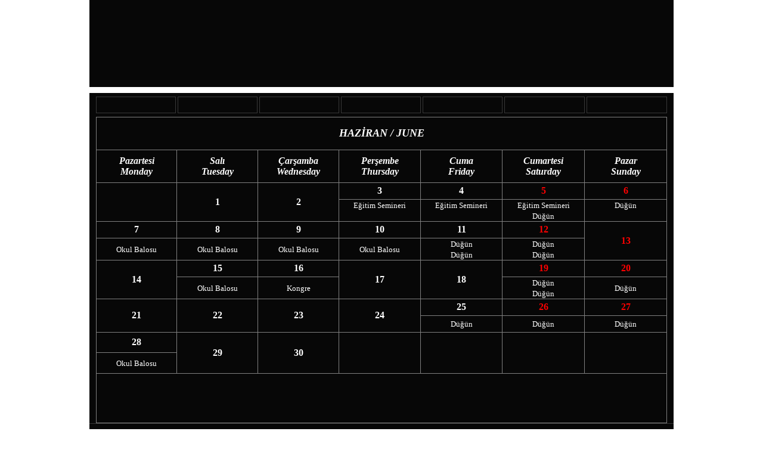

--- FILE ---
content_type: text/html; charset=windows-1254
request_url: https://hotelangelacoma.com.tr/angelacoma/takvim/index.htm
body_size: 2662
content:
<!DOCTYPE html>
<html>
<head>
<link rel="canonical" href="https://hotelangelacoma.com.tr/angelacoma/takvim/index.htm">
  <meta name="viewport" content="width=device-width, initial-scale=1">
<meta charset="windows-1254">
  <title>Hotel Angelacoma</title>
  <script language="JavaScript">
  <!--
  function FP_preloadImgs() {//v1.0
  var d=document,a=arguments; if(!d.FP_imgs) d.FP_imgs=new Array();
  for(var i=0; i<a.length; i++) { d.FP_imgs[i]=new Image; d.FP_imgs[i].src=a[i]; }
  }

  function FP_swapImg() {//v1.0
  var doc=document,args=arguments,elm,n; doc.$imgSwaps=new Array(); for(n=2; n<args.length;
  n+=2) { elm=FP_getObjectByID(args[n]); if(elm) { doc.$imgSwaps[doc.$imgSwaps.length]=elm;
  elm.$src=elm.src; elm.src=args[n+1]; } }
  }

  function FP_getObjectByID(id,o) {//v1.0
  var c,el,els,f,m,n; if(!o)o=document; if(o.getElementById) el=o.getElementById(id);
  else if(o.layers) c=o.layers; else if(o.all) el=o.all[id]; if(el) return el;
  if(o.id==id || o.name==id) return o; if(o.childNodes) c=o.childNodes; if(c)
  for(n=0; n<c.length; n++) { el=FP_getObjectByID(id,c[n]); if(el) return el; }
  f=o.forms; if(f) for(n=0; n<f.length; n++) { els=f[n].elements;
  for(m=0; m<els.length; m++){ el=FP_getObjectByID(id,els[n]); if(el) return el; } }
  return null;
  }
  // -->
  </script>
</head>
<body background="../../images/background/main_background.jpg" topmargin="0" leftmargin="0" rightmargin="0" onload="FP_preloadImgs(/*url*/'button3.jpg', /*url*/'button4.jpg', /*url*/'../../images/button/button6E.jpg', /*url*/'../../images/button/button6F.jpg', /*url*/'../../images/button/button74.jpg', /*url*/'../../images/button/button75.jpg', /*url*/'../../images/button/button7D.jpg', /*url*/'../../images/button/button7E.jpg', /*url*/'../../images/button/button80.jpg', /*url*/'../../images/button/button81.jpg', /*url*/'../../images/button/button5D.jpg', /*url*/'../../images/button/button5C.jpg', /*url*/'../../images/button/button72.jpg', /*url*/'../../images/button/button71.jpg', /*url*/'../../images/button/button78.jpg', /*url*/'../../images/button/button77.jpg', /*url*/'../../images/button/index02.jpg', /*url*/'../../images/button/index01.jpg')">
  <div align="center">
    <table border="0" width="980" cellspacing="0" cellpadding="0" height="137">
      <tr>
        <td bgcolor="#070707" width="20%">
          <p align="center"> </p>
        </td>
        <td bgcolor="#070707">
          <p align="center"><img border="0" src="../../images/logo/angelacoma06.png" width="260" height="110"></p>
        </td>
        <td bgcolor="#070707" align="right" valign="bottom" width="20%"> </td>
      </tr>
    </table>
  </div>
  <div align="center">
    <table border="0" width="980" cellspacing="0" cellpadding="0" height="512">
      <tr>
        <td colspan="3" height="10"></td>
      </tr>
      <tr>
        <td bgcolor="#070707" height="40" style="border-left-width: 1px; border-right-width: 1px; border-top-width: 1px" colspan="3">
          <div align="center">
            <table width="98%" cellspacing="1" cellpadding="0" style="border-left-width: 1px; border-right-width: 1px" height="30">
              <tr>
                <td>
                  <table border="0" cellspacing="0" cellpadding="0" width="100%" height="100%">
                    <tr>
                      <td align="center" style="border: 1px solid #383838">
                        <a href="../odalar/index.htm"><img border="0" id="img44" src="../../images/button/button5B.jpg" height="20" width="100" alt="Odalar" fp-style="fp-btn: Simple Text 1; fp-font: Arial; fp-font-color-normal: #808080; fp-font-color-hover: #C0C0C0; fp-font-color-press: #808080; fp-bgcolor: #070707; fp-orig: 0" fp-title="Odalar" onmouseover="FP_swapImg(1,0,/*id*/'img44',/*url*/'../../images/button/button5C.jpg')" onmouseout="FP_swapImg(0,0,/*id*/'img44',/*url*/'../../images/button/button5B.jpg')" onmousedown="FP_swapImg(1,0,/*id*/'img44',/*url*/'../../images/button/button5D.jpg')" onmouseup="FP_swapImg(0,0,/*id*/'img44',/*url*/'../../images/button/button5C.jpg')"></a>
                      </td>
                      <td align="center" width="3"></td>
                      <td align="center" style="border: 1px solid #383838">
                        <a href="../salonlar/index.htm"><img border="0" id="img37" src="../../images/button/button6D.jpg" height="20" width="100" alt="Salonlar" onmouseover="FP_swapImg(1,0,/*id*/'img37',/*url*/'../../images/button/button6E.jpg')" onmouseout="FP_swapImg(0,0,/*id*/'img37',/*url*/'../../images/button/button6D.jpg')" onmousedown="FP_swapImg(1,0,/*id*/'img37',/*url*/'../../images/button/button6F.jpg')" onmouseup="FP_swapImg(0,0,/*id*/'img37',/*url*/'../../images/button/button6E.jpg')" fp-style="fp-btn: Simple Text 1; fp-font: Arial; fp-font-color-normal: #808080; fp-font-color-hover: #C0C0C0; fp-font-color-press: #808080; fp-bgcolor: #070707" fp-title="Salonlar"></a>
                      </td>
                      <td align="center" width="3"></td>
                      <td align="center" style="border: 1px solid #383838">
                        <a href="../lobby/index.htm"><img border="0" id="img38" src="../../images/button/button70.jpg" height="20" width="100" alt="Lobby Bar" onmouseover="FP_swapImg(1,0,/*id*/'img38',/*url*/'../../images/button/button71.jpg')" onmouseout="FP_swapImg(0,0,/*id*/'img38',/*url*/'../../images/button/button70.jpg')" onmousedown="FP_swapImg(1,0,/*id*/'img38',/*url*/'../../images/button/button72.jpg')" onmouseup="FP_swapImg(0,0,/*id*/'img38',/*url*/'../../images/button/button71.jpg')" fp-style="fp-btn: Simple Text 1; fp-font: Arial; fp-font-color-normal: #808080; fp-font-color-hover: #C0C0C0; fp-font-color-press: #808080; fp-bgcolor: #070707; fp-orig: 0" fp-title="Lobby Bar"></a>
                      </td>
                      <td align="center" width="3"></td>
                      <td align="center" style="border: 1px solid #383838">
                        <a href="../toplanti/index.htm"><img border="0" id="img39" src="../../images/button/button73.jpg" height="20" width="100" alt="Toplantı Kongre" onmouseover="FP_swapImg(1,0,/*id*/'img39',/*url*/'../../images/button/button74.jpg')" onmouseout="FP_swapImg(0,0,/*id*/'img39',/*url*/'../../images/button/button73.jpg')" onmousedown="FP_swapImg(1,0,/*id*/'img39',/*url*/'../../images/button/button75.jpg')" onmouseup="FP_swapImg(0,0,/*id*/'img39',/*url*/'../../images/button/button74.jpg')" fp-style="fp-btn: Simple Text 1; fp-font: Arial; fp-font-color-normal: #808080; fp-font-color-hover: #C0C0C0; fp-font-color-press: #808080; fp-bgcolor: #070707" fp-title="Toplantı Kongre"></a>
                      </td>
                      <td align="center" width="3"></td>
                      <td align="center" style="border: 1px solid #383838">
                        <a href="../spa/index.htm"><img border="0" id="img40" src="../../images/button/button76.jpg" height="20" width="100" alt="Spa & Wellness" onmouseover="FP_swapImg(1,0,/*id*/'img40',/*url*/'../../images/button/button77.jpg')" onmouseout="FP_swapImg(0,0,/*id*/'img40',/*url*/'../../images/button/button76.jpg')" onmousedown="FP_swapImg(1,0,/*id*/'img40',/*url*/'../../images/button/button78.jpg')" onmouseup="FP_swapImg(0,0,/*id*/'img40',/*url*/'../../images/button/button77.jpg')" fp-style="fp-btn: Simple Text 1; fp-font: Arial; fp-font-color-normal: #808080; fp-font-color-hover: #C0C0C0; fp-font-color-press: #808080; fp-bgcolor: #070707; fp-orig: 0" fp-title="Spa & Wellness"></a>
                      </td>
                      <td align="center" width="3"></td>
                      <td align="center" style="border: 1px solid #383838">
                        <a href="../saklibahce/index.htm"><img border="0" id="img42" src="../../images/button/button7C.jpg" height="20" width="100" alt="Saklı Bahçe" onmouseover="FP_swapImg(1,0,/*id*/'img42',/*url*/'../../images/button/button7D.jpg')" onmouseout="FP_swapImg(0,0,/*id*/'img42',/*url*/'../../images/button/button7C.jpg')" onmousedown="FP_swapImg(1,0,/*id*/'img42',/*url*/'../../images/button/button7E.jpg')" onmouseup="FP_swapImg(0,0,/*id*/'img42',/*url*/'../../images/button/button7D.jpg')" fp-style="fp-btn: Simple Text 1; fp-font: Arial; fp-font-color-normal: #808080; fp-font-color-hover: #C0C0C0; fp-font-color-press: #808080; fp-bgcolor: #070707" fp-title="Saklı Bahçe"></a>
                      </td>
                      <td align="center" width="3"></td>
                      <td align="center" style="border: 1px solid #383838">
                        <a href="../ani/index.htm"><img border="0" id="img43" src="../../images/button/button7F.jpg" height="20" width="100" alt="Anı Defteri" onmouseover="FP_swapImg(1,0,/*id*/'img43',/*url*/'../../images/button/button80.jpg')" onmouseout="FP_swapImg(0,0,/*id*/'img43',/*url*/'../../images/button/button7F.jpg')" onmousedown="FP_swapImg(1,0,/*id*/'img43',/*url*/'../../images/button/button81.jpg')" onmouseup="FP_swapImg(0,0,/*id*/'img43',/*url*/'../../images/button/button80.jpg')" fp-style="fp-btn: Simple Text 1; fp-font: Arial; fp-font-color-normal: #808080; fp-font-color-hover: #C0C0C0; fp-font-color-press: #808080; fp-bgcolor: #070707" fp-title="Anı Defteri"></a>
                      </td>
                    </tr>
                  </table>
                </td>
              </tr>
            </table>
          </div>
        </td>
      </tr>
      <tr>
        <td bgcolor="#070707" height="500" width="11"> </td>
        <td bgcolor="#070707" height="500" width="958" valign="top">
          <table border="0" width="100%" cellspacing="0" cellpadding="0" height="372">
            <tr>
              <td valign="top" height="255">
                <table border="0" width="958" id="table1" height="465" cellspacing="0" cellpadding="0" style="border: 1px solid #808080">
                  <tr>
                    <td height="54" style="border-left-width: 1px; border-top-width: 1px; border-bottom: 1px solid #808080" width="956" colspan="7">
                      <p align="center"><i><b><font color="#FFFFFF" size="4" face="Trebuchet MS">HAZİRAN / JUNE</font></b></i></p>
                    </td>
                  </tr>
                  <tr>
                    <td height="54" style="border-left-width: 1px; border-right: 1px solid #808080; border-top-width: 1px; border-bottom: 1px solid #808080" width="136" align="center"><b><i><font face="Trebuchet MS" color="#FFFFFF">Pazartesi<br>
                    Monday</font></i></b></td>
                    <td height="54" style="border-left-width: 1px; border-right: 1px solid #808080; border-top-width: 1px; border-bottom: 1px solid #808080" width="136" align="center"><b><i><font face="Trebuchet MS" color="#FFFFFF">Salı<br>
                    Tuesday</font></i></b></td>
                    <td height="54" style="border-left-width: 1px; border-right: 1px solid #808080; border-top-width: 1px; border-bottom: 1px solid #808080" width="136" align="center"><b><i><font face="Trebuchet MS" color="#FFFFFF">Çarşamba<br>
                    Wednesday</font></i></b></td>
                    <td height="54" style="border-left-width: 1px; border-right: 1px solid #808080; border-top-width: 1px; border-bottom: 1px solid #808080" width="137" align="center"><b><i><font face="Trebuchet MS" color="#FFFFFF">Perşembe<br>
                    Thursday</font></i></b></td>
                    <td height="54" style="border-left-width: 1px; border-right: 1px solid #808080; border-top-width: 1px; border-bottom: 1px solid #808080" width="137" align="center"><b><i><font face="Trebuchet MS" color="#FFFFFF">Cuma<br>
                    Friday</font></i></b></td>
                    <td height="54" style="border-left-width: 1px; border-right: 1px solid #808080; border-top-width: 1px; border-bottom: 1px solid #808080" width="137" align="center"><b><i><font face="Trebuchet MS" color="#FFFFFF">Cumartesi<br>
                    Saturday</font></i></b></td>
                    <td height="54" style="border-left-width: 1px; border-right-width: 1px; border-top-width: 1px; border-bottom: 1px solid #808080" width="137" align="center"><b><i><font face="Trebuchet MS" color="#FFFFFF">Pazar<br>
                    Sunday</font></i></b></td>
                  </tr>
                  <tr>
                    <td height="54" style="border-left-width: 1px; border-right: 1px solid #808080; border-top-width: 1px; border-bottom: 1px solid #808080" width="136" align="center" rowspan="2"> </td>
                    <td height="54" style="border-left-width: 1px; border-right: 1px solid #808080; border-top-width: 1px; border-bottom: 1px solid #808080" width="136" align="center" rowspan="2"><b><font face="Trebuchet MS" color="#FFFFFF">1</font></b></td>
                    <td height="54" style="border-left-width: 1px; border-right: 1px solid #808080; border-top-width: 1px; border-bottom: 1px solid #808080" width="136" align="center" rowspan="2"><b><font face="Trebuchet MS" color="#FFFFFF">2</font></b></td>
                    <td height="27" style="border-left-width: 1px; border-right: 1px solid #808080; border-top-width: 1px; border-bottom: 1px solid #808080" width="137" align="center"><font face="Trebuchet MS" color="#FFFFFF"><b>3</b></font></td>
                    <td height="27" style="border-left-width: 1px; border-right: 1px solid #808080; border-top-width: 1px; border-bottom: 1px solid #808080" width="137" align="center"><b><font face="Trebuchet MS" color="#FFFFFF">4</font></b></td>
                    <td height="27" style="border-left-width: 1px; border-right: 1px solid #808080; border-top-width: 1px; border-bottom: 1px solid #808080" width="137" align="center"><b><font face="Trebuchet MS" color="#FF0000">5</font></b></td>
                    <td height="27" style="border-left-width: 1px; border-right-width: 1px; border-top-width: 1px; border-bottom: 1px solid #808080" width="137" align="center"><b><font face="Trebuchet MS" color="#FF0000">6</font></b></td>
                  </tr>
                  <tr>
                    <td height="27" style="border-left-width: 1px; border-right: 1px solid #808080; border-top-width: 1px; border-bottom: 1px solid #808080" width="137" align="center" valign="top"><font color="#FFFFFF" face="Trebuchet MS" size="2">Eğitim Semineri</font></td>
                    <td height="27" style="border-left-width: 1px; border-right: 1px solid #808080; border-top-width: 1px; border-bottom: 1px solid #808080" width="137" align="center" valign="top"><font color="#FFFFFF" face="Trebuchet MS" size="2">Eğitim Semineri</font></td>
                    <td height="27" style="border-left-width: 1px; border-right: 1px solid #808080; border-top-width: 1px; border-bottom: 1px solid #808080" width="137" align="center" valign="top"><font color="#FFFFFF" face="Trebuchet MS" size="2">Eğitim Semineri<br>
                    Düğün</font></td>
                    <td height="27" style="border-left-width: 1px; border-right-width: 1px; border-top-width: 1px; border-bottom: 1px solid #808080" width="137" align="center" valign="top"><font color="#FFFFFF" face="Trebuchet MS" size="2">Düğün</font></td>
                  </tr>
                  <tr>
                    <td height="27" style="border-left-width: 1px; border-right: 1px solid #808080; border-top-width: 1px; border-bottom: 1px solid #808080" width="136" align="center"><b><font face="Trebuchet MS" color="#FFFFFF">7</font></b></td>
                    <td height="27" style="border-left-width: 1px; border-right: 1px solid #808080; border-top-width: 1px; border-bottom: 1px solid #808080" width="136" align="center"><b><font face="Trebuchet MS" color="#FFFFFF">8</font></b></td>
                    <td height="27" style="border-left-width: 1px; border-right: 1px solid #808080; border-top-width: 1px; border-bottom: 1px solid #808080" width="136" align="center"><b><font face="Trebuchet MS" color="#FFFFFF">9</font></b></td>
                    <td height="27" style="border-left-width: 1px; border-right: 1px solid #808080; border-top-width: 1px; border-bottom: 1px solid #808080" width="137" align="center"><b><font face="Trebuchet MS" color="#FFFFFF">10</font></b></td>
                    <td height="27" style="border-left-width: 1px; border-right: 1px solid #808080; border-top-width: 1px; border-bottom: 1px solid #808080" width="137" align="center"><b><font face="Trebuchet MS" color="#FFFFFF">11</font></b></td>
                    <td height="27" style="border-left-width: 1px; border-right: 1px solid #808080; border-top-width: 1px; border-bottom: 1px solid #808080" width="137" align="center"><b><font face="Trebuchet MS" color="#FF0000">12</font></b></td>
                    <td height="54" style="border-left-width: 1px; border-right-width: 1px; border-top-width: 1px; border-bottom: 1px solid #808080" width="137" align="center" rowspan="2"><b><font face="Trebuchet MS" color="#FF0000">13</font></b></td>
                  </tr>
                  <tr>
                    <td height="27" style="border-left-width: 1px; border-right: 1px solid #808080; border-top-width: 1px; border-bottom: 1px solid #808080" width="136" align="center"><font face="Trebuchet MS" size="2" color="#FFFFFF">Okul Balosu</font></td>
                    <td height="27" style="border-left-width: 1px; border-right: 1px solid #808080; border-top-width: 1px; border-bottom: 1px solid #808080" width="136" align="center"><font face="Trebuchet MS" size="2" color="#FFFFFF">Okul Balosu</font></td>
                    <td height="27" style="border-left-width: 1px; border-right: 1px solid #808080; border-top-width: 1px; border-bottom: 1px solid #808080" width="136" align="center"><font face="Trebuchet MS" size="2" color="#FFFFFF">Okul Balosu</font></td>
                    <td height="27" style="border-left-width: 1px; border-right: 1px solid #808080; border-top-width: 1px; border-bottom: 1px solid #808080" width="137" align="center"><font face="Trebuchet MS" size="2" color="#FFFFFF">Okul Balosu</font></td>
                    <td height="27" style="border-left-width: 1px; border-right: 1px solid #808080; border-top-width: 1px; border-bottom: 1px solid #808080" width="137" align="center"><font color="#FFFFFF" face="Trebuchet MS" size="2">Düğün<br>
                    Düğün</font></td>
                    <td height="27" style="border-left-width: 1px; border-right: 1px solid #808080; border-top-width: 1px; border-bottom: 1px solid #808080" width="137" align="center"><font color="#FFFFFF" face="Trebuchet MS" size="2">Düğün<br>
                    Düğün</font></td>
                  </tr>
                  <tr>
                    <td height="54" style="border-left-width: 1px; border-right: 1px solid #808080; border-top-width: 1px; border-bottom: 1px solid #808080" width="136" align="center" rowspan="2"><b><font face="Trebuchet MS" color="#FFFFFF">14</font></b></td>
                    <td height="27" style="border-left-width: 1px; border-right: 1px solid #808080; border-top-width: 1px; border-bottom: 1px solid #808080" width="136" align="center"><b><font face="Trebuchet MS" color="#FFFFFF">15</font></b></td>
                    <td height="27" style="border-left-width: 1px; border-right: 1px solid #808080; border-top-width: 1px; border-bottom: 1px solid #808080" width="136" align="center"><b><font face="Trebuchet MS" color="#FFFFFF">16</font></b></td>
                    <td height="54" style="border-left-width: 1px; border-right: 1px solid #808080; border-top-width: 1px; border-bottom: 1px solid #808080" width="137" align="center" rowspan="2"><b><font face="Trebuchet MS" color="#FFFFFF">17</font></b></td>
                    <td height="54" style="border-left-width: 1px; border-right: 1px solid #808080; border-top-width: 1px; border-bottom: 1px solid #808080" width="137" align="center" rowspan="2"><b><font face="Trebuchet MS" color="#FFFFFF">18</font></b></td>
                    <td height="27" style="border-left-width: 1px; border-right: 1px solid #808080; border-top-width: 1px; border-bottom: 1px solid #808080" width="137" align="center"><b><font face="Trebuchet MS" color="#FF0000">19</font></b></td>
                    <td height="27" style="border-left-width: 1px; border-right-width: 1px; border-top-width: 1px; border-bottom: 1px solid #808080" width="137" align="center"><b><font face="Trebuchet MS" color="#FF0000">20</font></b></td>
                  </tr>
                  <tr>
                    <td height="27" style="border-left-width: 1px; border-right: 1px solid #808080; border-top-width: 1px; border-bottom: 1px solid #808080" width="136" align="center"><font face="Trebuchet MS" size="2" color="#FFFFFF">Okul Balosu</font></td>
                    <td height="27" style="border-left-width: 1px; border-right: 1px solid #808080; border-top-width: 1px; border-bottom: 1px solid #808080" width="136" align="center"><font face="Trebuchet MS" size="2" color="#FFFFFF">Kongre</font></td>
                    <td height="27" style="border-left-width: 1px; border-right: 1px solid #808080; border-top-width: 1px; border-bottom: 1px solid #808080" width="137" align="center"><font face="Trebuchet MS" size="2" color="#FFFFFF">Düğün<br>
                    Düğün</font></td>
                    <td height="27" style="border-left-width: 1px; border-right-width: 1px; border-top-width: 1px; border-bottom: 1px solid #808080" width="137" align="center"><font face="Trebuchet MS" size="2" color="#FFFFFF">Düğün</font></td>
                  </tr>
                  <tr>
                    <td height="54" style="border-left-width: 1px; border-right: 1px solid #808080; border-top-width: 1px; border-bottom: 1px solid #808080" width="136" align="center" rowspan="2"><b><font face="Trebuchet MS" color="#FFFFFF">21</font></b></td>
                    <td height="54" style="border-left-width: 1px; border-right: 1px solid #808080; border-top-width: 1px; border-bottom: 1px solid #808080" width="136" align="center" rowspan="2"><b><font face="Trebuchet MS" color="#FFFFFF">22</font></b></td>
                    <td height="54" style="border-left-width: 1px; border-right: 1px solid #808080; border-top-width: 1px; border-bottom: 1px solid #808080" width="136" align="center" rowspan="2"><b><font face="Trebuchet MS" color="#FFFFFF">23</font></b></td>
                    <td height="54" style="border-left-width: 1px; border-right: 1px solid #808080; border-top-width: 1px; border-bottom: 1px solid #808080" width="137" align="center" rowspan="2"><b><font face="Trebuchet MS" color="#FFFFFF">24</font></b></td>
                    <td height="27" style="border-left-width: 1px; border-right: 1px solid #808080; border-top-width: 1px; border-bottom: 1px solid #808080" width="137" align="center"><b><font face="Trebuchet MS" color="#FFFFFF">25</font></b></td>
                    <td height="27" style="border-left-width: 1px; border-right: 1px solid #808080; border-top-width: 1px; border-bottom: 1px solid #808080" width="137" align="center"><b><font face="Trebuchet MS" color="#FF0000">26</font></b></td>
                    <td height="27" style="border-left-width: 1px; border-right-width: 1px; border-top-width: 1px; border-bottom: 1px solid #808080" width="137" align="center"><b><font face="Trebuchet MS" color="#FF0000">27</font></b></td>
                  </tr>
                  <tr>
                    <td height="27" style="border-left-width: 1px; border-right: 1px solid #808080; border-top-width: 1px; border-bottom: 1px solid #808080" width="137" align="center"><font face="Trebuchet MS" size="2" color="#FFFFFF">Düğün</font></td>
                    <td height="27" style="border-left-width: 1px; border-right: 1px solid #808080; border-top-width: 1px; border-bottom: 1px solid #808080" width="137" align="center"><font face="Trebuchet MS" size="2" color="#FFFFFF">Düğün</font></td>
                    <td height="27" style="border-left-width: 1px; border-right-width: 1px; border-top-width: 1px; border-bottom: 1px solid #808080" width="137" align="center"><font face="Trebuchet MS" size="2" color="#FFFFFF">Düğün</font></td>
                  </tr>
                  <tr>
                    <td height="14" style="border-left-width: 1px; border-right: 1px solid #808080; border-top-width: 1px; border-bottom: 1px solid #808080" width="136" align="center"><b><font face="Trebuchet MS" color="#FFFFFF">28</font></b></td>
                    <td height="27" style="border-left-width: 1px; border-right: 1px solid #808080; border-top-width: 1px" width="136" align="center" rowspan="2"><b><font face="Trebuchet MS" color="#FFFFFF">29</font></b></td>
                    <td height="27" style="border-left-width: 1px; border-right: 1px solid #808080; border-top-width: 1px" width="136" align="center" rowspan="2"><b><font face="Trebuchet MS" color="#FFFFFF">30</font></b></td>
                    <td height="27" style="border-left-width: 1px; border-right: 1px solid #808080; border-top-width: 1px" width="137" align="center" rowspan="2">
                       
                      <p> </p>
                    </td>
                    <td height="27" style="border-left-width: 1px; border-right: 1px solid #808080; border-top-width: 1px" width="137" align="center" rowspan="2"> </td>
                    <td height="27" style="border-left-width: 1px; border-right: 1px solid #808080; border-top-width: 1px" width="137" align="center" rowspan="2"> </td>
                    <td height="27" width="137" align="center" style="border-left-width: 1px; border-right-width: 1px; border-top-width: 1px" rowspan="2"> </td>
                  </tr>
                  <tr>
                    <td height="13" style="border-left-width: 1px; border-right: 1px solid #808080; border-top-width: 1px" width="136" align="center"><font face="Trebuchet MS" size="2" color="#FFFFFF">Okul Balosu</font></td>
                  </tr>
                  <tr>
                    <td height="82" style="border-left-width: 1px; border-top: 1px solid #808080; border-bottom-width: 1px" width="956" align="center" colspan="7"> </td>
                  </tr>
                </table>
              </td>
            </tr>
          </table>
        </td>
        <td bgcolor="#070707" height="500" width="11"> </td>
      </tr>
      <tr>
        <td bgcolor="#070707" height="64" style="border-left-width: 1px; border-right-width: 1px; border-top: 1px solid #383838; border-bottom-width: 1px" colspan="3">
          <p align="center"><a href="../index.htm"><img border="0" id="img22" src="../../images/button/index03.jpg" height="20" width="100" alt="Ana Sayfa" fp-style="fp-btn: Simple Text 1; fp-font: Arial; fp-font-color-normal: #FFFFFF; fp-font-color-hover: #C0C0C0; fp-font-color-press: #808080; fp-bgcolor: #070707; fp-orig: 0" fp-title="Ana Sayfa" onmouseover="FP_swapImg(1,0,/*id*/'img22',/*url*/'../../images/button/index01.jpg')" onmouseout="FP_swapImg(0,0,/*id*/'img22',/*url*/'../../images/button/index03.jpg')" onmousedown="FP_swapImg(1,0,/*id*/'img22',/*url*/'../../images/button/index02.jpg')" onmouseup="FP_swapImg(0,0,/*id*/'img22',/*url*/'../../images/button/index01.jpg')"></a></p>
        </td>
      </tr>
    </table>
  </div>
<script defer src="https://static.cloudflareinsights.com/beacon.min.js/vcd15cbe7772f49c399c6a5babf22c1241717689176015" integrity="sha512-ZpsOmlRQV6y907TI0dKBHq9Md29nnaEIPlkf84rnaERnq6zvWvPUqr2ft8M1aS28oN72PdrCzSjY4U6VaAw1EQ==" data-cf-beacon='{"version":"2024.11.0","token":"a8654858693942eabeafd1308080d866","r":1,"server_timing":{"name":{"cfCacheStatus":true,"cfEdge":true,"cfExtPri":true,"cfL4":true,"cfOrigin":true,"cfSpeedBrain":true},"location_startswith":null}}' crossorigin="anonymous"></script>
</body>
</html>
